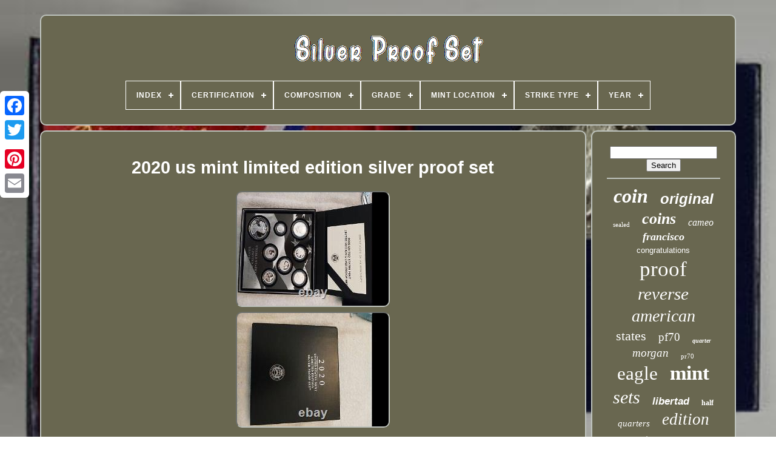

--- FILE ---
content_type: text/html
request_url: https://silverproofset.org/2020_us_mint_limited_edition_silver_proof_set.html
body_size: 4569
content:

<!--######################################################################-->
<!DOCTYPE HTML>	



	<HTML>



 <HEAD>   

 

		 



<TITLE> 	

 2020 Us Mint Limited Edition Silver Proof Set
</TITLE>	
	
	
 
 
  <META  CONTENT='text/html; charset=UTF-8'	HTTP-EQUIV='content-type'>     
	 <META   CONTENT='width=device-width, initial-scale=1' NAME='viewport'>  
	
	


<!--######################################################################-->
<LINK HREF='https://silverproofset.org/wyjuha.css' TYPE='text/css' REL='stylesheet'>
	


	 
  
<LINK TYPE='text/css'  REL='stylesheet'	HREF='https://silverproofset.org/wameb.css'>	

	
	 <SCRIPT TYPE='text/javascript' SRC='https://code.jquery.com/jquery-latest.min.js'>   </SCRIPT>  
	 

   	<SCRIPT  SRC='https://silverproofset.org/lepinomydo.js'  TYPE='text/javascript' ASYNC> 	 </SCRIPT> 	
		
	
<SCRIPT SRC='https://silverproofset.org/myfem.js'  TYPE='text/javascript'>   </SCRIPT>   	

		  
<SCRIPT ASYNC TYPE='text/javascript'   SRC='https://silverproofset.org/zaxalin.js'>
	 </SCRIPT>
   
	 
 <SCRIPT SRC='https://silverproofset.org/vebafal.js' ASYNC	TYPE='text/javascript'>	 </SCRIPT>	
 
	
	 		
<SCRIPT	TYPE='text/javascript'>
  
var a2a_config = a2a_config || {};a2a_config.no_3p = 1;
</SCRIPT> 
	 
  	<SCRIPT ASYNC  SRC='//static.addtoany.com/menu/page.js' TYPE='text/javascript'>	 	
	

  </SCRIPT>
	  
		 

	<SCRIPT  SRC='//static.addtoany.com/menu/page.js'	ASYNC  TYPE='text/javascript'>
 
		</SCRIPT>
			 	  

	<SCRIPT  ASYNC  SRC='//static.addtoany.com/menu/page.js' TYPE='text/javascript'>  </SCRIPT>
  

  
</HEAD>

  	
	 <BODY	DATA-ID='195843542848'> 



	 
<DIV STYLE='left:0px; top:150px;' CLASS='a2a_kit a2a_kit_size_32 a2a_floating_style a2a_vertical_style'>	
 
		




 

<!--######################################################################-->
<A CLASS='a2a_button_facebook'>  </A>  				
		 
 <A   CLASS='a2a_button_twitter'>

</A>
		 	
 <A  CLASS='a2a_button_google_plus'>  

	</A>
	 	
		


 <A CLASS='a2a_button_pinterest'>	
 	 </A> 
		

<!--######################################################################-->
<A CLASS='a2a_button_email'>	</A>
		
	</DIV>

	

	
<DIV ID='bicono'>  
  	 
		 
 <DIV ID='vileruni'>	 	   
			   
	
<A HREF='https://silverproofset.org/'> <IMG  SRC='https://silverproofset.org/silver_proof_set.gif'   ALT='Silver Proof Set'></A>  

			
<div id='vysal' class='align-center'>
<ul>
<li class='has-sub'><a href='https://silverproofset.org/'><span>Index</span></a>
<ul>
	<li><a href='https://silverproofset.org/recent_items_silver_proof_set.html'><span>Recent items</span></a></li>
	<li><a href='https://silverproofset.org/top_items_silver_proof_set.html'><span>Top items</span></a></li>
	<li><a href='https://silverproofset.org/newest_videos_silver_proof_set.html'><span>Newest videos</span></a></li>
</ul>
</li>

<li class='has-sub'><a href='https://silverproofset.org/certification/'><span>Certification</span></a>
<ul>
	<li><a href='https://silverproofset.org/certification/anacs.html'><span>Anacs (41)</span></a></li>
	<li><a href='https://silverproofset.org/certification/banco_de_mexico.html'><span>Banco De Mexico (3)</span></a></li>
	<li><a href='https://silverproofset.org/certification/certified.html'><span>Certified (5)</span></a></li>
	<li><a href='https://silverproofset.org/certification/coa.html'><span>Coa (5)</span></a></li>
	<li><a href='https://silverproofset.org/certification/icg.html'><span>Icg (17)</span></a></li>
	<li><a href='https://silverproofset.org/certification/ngc.html'><span>Ngc (878)</span></a></li>
	<li><a href='https://silverproofset.org/certification/ngc_for_nickel.html'><span>Ngc For Nickel (8)</span></a></li>
	<li><a href='https://silverproofset.org/certification/nzmint.html'><span>Nzmint (3)</span></a></li>
	<li><a href='https://silverproofset.org/certification/pcgs.html'><span>Pcgs (488)</span></a></li>
	<li><a href='https://silverproofset.org/certification/pcgs_first_strike.html'><span>Pcgs First Strike (6)</span></a></li>
	<li><a href='https://silverproofset.org/certification/perth_mint.html'><span>Perth Mint (11)</span></a></li>
	<li><a href='https://silverproofset.org/certification/raw.html'><span>Raw (6)</span></a></li>
	<li><a href='https://silverproofset.org/certification/rcm.html'><span>Rcm (3)</span></a></li>
	<li><a href='https://silverproofset.org/certification/rcm_coa.html'><span>Rcm Coa (9)</span></a></li>
	<li><a href='https://silverproofset.org/certification/royal_canadian_mint.html'><span>Royal Canadian Mint (7)</span></a></li>
	<li><a href='https://silverproofset.org/certification/seller.html'><span>Seller (6)</span></a></li>
	<li><a href='https://silverproofset.org/certification/u_s_mint.html'><span>U.s. Mint (1811)</span></a></li>
	<li><a href='https://silverproofset.org/certification/uncertified.html'><span>Uncertified (1526)</span></a></li>
	<li><a href='https://silverproofset.org/certification/us_mint.html'><span>Us Mint (143)</span></a></li>
	<li><a href='https://silverproofset.org/certification/us_mint_proof_sets.html'><span>Us Mint Proof Sets (4)</span></a></li>
	<li><a href='https://silverproofset.org/recent_items_silver_proof_set.html'>... (2081)</a></li>
</ul>
</li>

<li class='has-sub'><a href='https://silverproofset.org/composition/'><span>Composition</span></a>
<ul>
	<li><a href='https://silverproofset.org/composition/999_fine_silver.html'><span>.999 Fine Silver (11)</span></a></li>
	<li><a href='https://silverproofset.org/composition/999_silver.html'><span>.999 Silver (28)</span></a></li>
	<li><a href='https://silverproofset.org/composition/999_silver_clad.html'><span>.999 Silver & Clad (8)</span></a></li>
	<li><a href='https://silverproofset.org/composition/90_silver.html'><span>90% Silver (26)</span></a></li>
	<li><a href='https://silverproofset.org/composition/99_9_silver.html'><span>99.9% Silver (12)</span></a></li>
	<li><a href='https://silverproofset.org/composition/clad.html'><span>Clad (25)</span></a></li>
	<li><a href='https://silverproofset.org/composition/cn_clad.html'><span>Cn-clad (23)</span></a></li>
	<li><a href='https://silverproofset.org/composition/copper.html'><span>Copper (32)</span></a></li>
	<li><a href='https://silverproofset.org/composition/copper_nickel.html'><span>Copper Nickel (23)</span></a></li>
	<li><a href='https://silverproofset.org/composition/gold.html'><span>Gold (55)</span></a></li>
	<li><a href='https://silverproofset.org/composition/gold_silver.html'><span>Gold & Silver (20)</span></a></li>
	<li><a href='https://silverproofset.org/composition/gold_and_silver.html'><span>Gold And Silver (19)</span></a></li>
	<li><a href='https://silverproofset.org/composition/gold_silver.html'><span>Gold, Silver (23)</span></a></li>
	<li><a href='https://silverproofset.org/composition/mixed.html'><span>Mixed (15)</span></a></li>
	<li><a href='https://silverproofset.org/composition/mixed_material.html'><span>Mixed Material (9)</span></a></li>
	<li><a href='https://silverproofset.org/composition/silver.html'><span>Silver (3621)</span></a></li>
	<li><a href='https://silverproofset.org/composition/silver_clad.html'><span>Silver & Clad (12)</span></a></li>
	<li><a href='https://silverproofset.org/composition/silver_and_clad.html'><span>Silver And Clad (17)</span></a></li>
	<li><a href='https://silverproofset.org/composition/silver_nickel_copper.html'><span>Silver Nickel Copper (8)</span></a></li>
	<li><a href='https://silverproofset.org/composition/silver_clad.html'><span>Silver, Clad (9)</span></a></li>
	<li><a href='https://silverproofset.org/recent_items_silver_proof_set.html'>... (3065)</a></li>
</ul>
</li>

<li class='has-sub'><a href='https://silverproofset.org/grade/'><span>Grade</span></a>
<ul>
	<li><a href='https://silverproofset.org/grade/gem_dcam.html'><span>Gem Dcam (32)</span></a></li>
	<li><a href='https://silverproofset.org/grade/gem_deep_cameo.html'><span>Gem Deep Cameo (78)</span></a></li>
	<li><a href='https://silverproofset.org/grade/gem_proof.html'><span>Gem Proof (48)</span></a></li>
	<li><a href='https://silverproofset.org/grade/ms_69.html'><span>Ms 69 (10)</span></a></li>
	<li><a href='https://silverproofset.org/grade/ms_70.html'><span>Ms 70 (10)</span></a></li>
	<li><a href='https://silverproofset.org/grade/pf_70.html'><span>Pf 70 (50)</span></a></li>
	<li><a href='https://silverproofset.org/grade/pf69.html'><span>Pf69 (12)</span></a></li>
	<li><a href='https://silverproofset.org/grade/pf70.html'><span>Pf70 (61)</span></a></li>
	<li><a href='https://silverproofset.org/grade/pr_67.html'><span>Pr 67 (14)</span></a></li>
	<li><a href='https://silverproofset.org/grade/pr_68.html'><span>Pr 68 (14)</span></a></li>
	<li><a href='https://silverproofset.org/grade/pr_69.html'><span>Pr 69 (183)</span></a></li>
	<li><a href='https://silverproofset.org/grade/pr_70.html'><span>Pr 70 (590)</span></a></li>
	<li><a href='https://silverproofset.org/grade/pr69dcam.html'><span>Pr69dcam (12)</span></a></li>
	<li><a href='https://silverproofset.org/grade/pr70.html'><span>Pr70 (38)</span></a></li>
	<li><a href='https://silverproofset.org/grade/pr70_dcam.html'><span>Pr70 Dcam (13)</span></a></li>
	<li><a href='https://silverproofset.org/grade/pr70dcam.html'><span>Pr70dcam (10)</span></a></li>
	<li><a href='https://silverproofset.org/grade/proof.html'><span>Proof (152)</span></a></li>
	<li><a href='https://silverproofset.org/grade/reverse_pf_70.html'><span>Reverse Pf 70 (9)</span></a></li>
	<li><a href='https://silverproofset.org/grade/rp70.html'><span>Rp70 (10)</span></a></li>
	<li><a href='https://silverproofset.org/grade/ungraded.html'><span>Ungraded (1689)</span></a></li>
	<li><a href='https://silverproofset.org/recent_items_silver_proof_set.html'>... (4026)</a></li>
</ul>
</li>

<li class='has-sub'><a href='https://silverproofset.org/mint_location/'><span>Mint Location</span></a>
<ul>
	<li><a href='https://silverproofset.org/mint_location/denver.html'><span>Denver (27)</span></a></li>
	<li><a href='https://silverproofset.org/mint_location/franklin_mint.html'><span>Franklin Mint (6)</span></a></li>
	<li><a href='https://silverproofset.org/mint_location/multiple.html'><span>Multiple (2)</span></a></li>
	<li><a href='https://silverproofset.org/mint_location/north_american_mint.html'><span>North American Mint (3)</span></a></li>
	<li><a href='https://silverproofset.org/mint_location/p_d.html'><span>P & D (2)</span></a></li>
	<li><a href='https://silverproofset.org/mint_location/p_d_w_s.html'><span>P & D & W & S (7)</span></a></li>
	<li><a href='https://silverproofset.org/mint_location/p_d_and_s.html'><span>P D And S (5)</span></a></li>
	<li><a href='https://silverproofset.org/mint_location/p_d_s.html'><span>P D S (4)</span></a></li>
	<li><a href='https://silverproofset.org/mint_location/pds.html'><span>Pds (4)</span></a></li>
	<li><a href='https://silverproofset.org/mint_location/philadelphia.html'><span>Philadelphia (760)</span></a></li>
	<li><a href='https://silverproofset.org/mint_location/royal_canadian_mint.html'><span>Royal Canadian Mint (2)</span></a></li>
	<li><a href='https://silverproofset.org/mint_location/san_francisco.html'><span>San Francisco (1839)</span></a></li>
	<li><a href='https://silverproofset.org/mint_location/san_francisco_x_7.html'><span>San Francisco X 7 (2)</span></a></li>
	<li><a href='https://silverproofset.org/mint_location/sanfrancisco.html'><span>Sanfrancisco (11)</span></a></li>
	<li><a href='https://silverproofset.org/mint_location/united_states.html'><span>United States (2)</span></a></li>
	<li><a href='https://silverproofset.org/mint_location/united_states_mint.html'><span>United States Mint (2)</span></a></li>
	<li><a href='https://silverproofset.org/mint_location/us_mint.html'><span>Us Mint (2)</span></a></li>
	<li><a href='https://silverproofset.org/mint_location/usa_private_mint.html'><span>Usa Private Mint (2)</span></a></li>
	<li><a href='https://silverproofset.org/mint_location/various.html'><span>Various (7)</span></a></li>
	<li><a href='https://silverproofset.org/mint_location/west_point.html'><span>West Point (156)</span></a></li>
	<li><a href='https://silverproofset.org/recent_items_silver_proof_set.html'>... (4216)</a></li>
</ul>
</li>

<li class='has-sub'><a href='https://silverproofset.org/strike_type/'><span>Strike Type</span></a>
<ul>
	<li><a href='https://silverproofset.org/strike_type/business.html'><span>Business (84)</span></a></li>
	<li><a href='https://silverproofset.org/strike_type/business_proof.html'><span>Business & Proof (7)</span></a></li>
	<li><a href='https://silverproofset.org/strike_type/business_proofs.html'><span>Business & Proofs (4)</span></a></li>
	<li><a href='https://silverproofset.org/strike_type/business_and_proof.html'><span>Business And Proof (2)</span></a></li>
	<li><a href='https://silverproofset.org/strike_type/mixed.html'><span>Mixed (3)</span></a></li>
	<li><a href='https://silverproofset.org/strike_type/proof.html'><span>Proof (4315)</span></a></li>
	<li><a href='https://silverproofset.org/strike_type/proof_bu.html'><span>Proof & Bu (3)</span></a></li>
	<li><a href='https://silverproofset.org/strike_type/proof_business.html'><span>Proof & Business (6)</span></a></li>
	<li><a href='https://silverproofset.org/strike_type/proof_unc.html'><span>Proof & Unc (3)</span></a></li>
	<li><a href='https://silverproofset.org/strike_type/proof_uncirculated.html'><span>Proof & Uncirculated (2)</span></a></li>
	<li><a href='https://silverproofset.org/strike_type/proof_mint.html'><span>Proof / Mint (2)</span></a></li>
	<li><a href='https://silverproofset.org/strike_type/proof_deep_cameo.html'><span>Proof Deep Cameo (6)</span></a></li>
	<li><a href='https://silverproofset.org/strike_type/proof_business.html'><span>Proof, Business (2)</span></a></li>
	<li><a href='https://silverproofset.org/strike_type/proof_uncirculated.html'><span>Proof, Uncirculated (4)</span></a></li>
	<li><a href='https://silverproofset.org/strike_type/proof_like.html'><span>Proof-like (15)</span></a></li>
	<li><a href='https://silverproofset.org/strike_type/proofs_x_7.html'><span>Proofs X 7 (2)</span></a></li>
	<li><a href='https://silverproofset.org/strike_type/reverse_proof.html'><span>Reverse Proof (174)</span></a></li>
	<li><a href='https://silverproofset.org/strike_type/silver_proof.html'><span>Silver Proof (7)</span></a></li>
	<li><a href='https://silverproofset.org/strike_type/uncirculated_proof.html'><span>Uncirculated & Proof (2)</span></a></li>
	<li><a href='https://silverproofset.org/strike_type/various.html'><span>Various (2)</span></a></li>
	<li><a href='https://silverproofset.org/recent_items_silver_proof_set.html'>... (2416)</a></li>
</ul>
</li>

<li class='has-sub'><a href='https://silverproofset.org/year/'><span>Year</span></a>
<ul>
	<li><a href='https://silverproofset.org/year/multiple.html'><span>Multiple (127)</span></a></li>
	<li><a href='https://silverproofset.org/year/1953.html'><span>1953 (68)</span></a></li>
	<li><a href='https://silverproofset.org/year/1954.html'><span>1954 (101)</span></a></li>
	<li><a href='https://silverproofset.org/year/1955.html'><span>1955 (145)</span></a></li>
	<li><a href='https://silverproofset.org/year/1995.html'><span>1995 (93)</span></a></li>
	<li><a href='https://silverproofset.org/year/2006.html'><span>2006 (115)</span></a></li>
	<li><a href='https://silverproofset.org/year/2011.html'><span>2011 (88)</span></a></li>
	<li><a href='https://silverproofset.org/year/2012.html'><span>2012 (278)</span></a></li>
	<li><a href='https://silverproofset.org/year/2013.html'><span>2013 (136)</span></a></li>
	<li><a href='https://silverproofset.org/year/2014.html'><span>2014 (118)</span></a></li>
	<li><a href='https://silverproofset.org/year/2015.html'><span>2015 (84)</span></a></li>
	<li><a href='https://silverproofset.org/year/2016.html'><span>2016 (139)</span></a></li>
	<li><a href='https://silverproofset.org/year/2017.html'><span>2017 (260)</span></a></li>
	<li><a href='https://silverproofset.org/year/2018.html'><span>2018 (290)</span></a></li>
	<li><a href='https://silverproofset.org/year/2019.html'><span>2019 (288)</span></a></li>
	<li><a href='https://silverproofset.org/year/2020.html'><span>2020 (304)</span></a></li>
	<li><a href='https://silverproofset.org/year/2021.html'><span>2021 (427)</span></a></li>
	<li><a href='https://silverproofset.org/year/2022.html'><span>2022 (72)</span></a></li>
	<li><a href='https://silverproofset.org/year/2023.html'><span>2023 (110)</span></a></li>
	<li><a href='https://silverproofset.org/year/2024.html'><span>2024 (67)</span></a></li>
	<li><a href='https://silverproofset.org/recent_items_silver_proof_set.html'>... (3751)</a></li>
</ul>
</li>

</ul>
</div>

			   </DIV>   


		<DIV	ID='vafewopen'>  
			
<DIV ID='berubonen'>  

				  
	<DIV   ID='bazurod'>	 	 	 


</DIV> 

				<h1 class="[base64]">2020 us mint limited edition silver proof set 
 </h1>	 <img class="ni7j9j9j5" src="https://silverproofset.org/image/2020_us_mint_limited_edition_silver_proof_set_01_vugu.jpg" title="2020 us mint limited edition silver proof set" alt="2020 us mint limited edition silver proof set"/> <br/>
 
<img class="ni7j9j9j5" src="https://silverproofset.org/image/2020_us_mint_limited_edition_silver_proof_set_02_kdou.jpg" title="2020 us mint limited edition silver proof set" alt="2020 us mint limited edition silver proof set"/>


<br/>  
 
<br/>
	  <img class="ni7j9j9j5" src="https://silverproofset.org/sely.gif" title="2020 us mint limited edition silver proof set" alt="2020 us mint limited edition silver proof set"/>	  	<img class="ni7j9j9j5" src="https://silverproofset.org/haroges.gif" title="2020 us mint limited edition silver proof set" alt="2020 us mint limited edition silver proof set"/>
  

 
<br/> 	 

<p> 2020 limited edition silver proof set with OGP and COA.
 </p>



	 <br/>		
 <img class="ni7j9j9j5" src="https://silverproofset.org/sely.gif" title="2020 us mint limited edition silver proof set" alt="2020 us mint limited edition silver proof set"/>	  	<img class="ni7j9j9j5" src="https://silverproofset.org/haroges.gif" title="2020 us mint limited edition silver proof set" alt="2020 us mint limited edition silver proof set"/>
   <br/> 	

				
				 
 
	 	<DIV  STYLE='margin:10px auto 0px auto'   CLASS='a2a_kit'> 
					 	 

<A DATA-SHOW-FACES='false'   DATA-ACTION='like'  DATA-SHARE='false' DATA-LAYOUT='button' CLASS='a2a_button_facebook_like'> 
</A> 
				 		
  </DIV>
  

 

				
				   

<!--######################################################################-->
<DIV  STYLE='margin:10px auto;width:120px;' CLASS='a2a_kit a2a_default_style'>	 	

					<A   CLASS='a2a_button_facebook'>	</A>
					 	  <A CLASS='a2a_button_twitter'>
  	 </A>     	
					 	 
<A CLASS='a2a_button_google_plus'> 

 


 	 </A>	
						
<!--######################################################################-->
<A	CLASS='a2a_button_pinterest'>

 		</A>
			 	
					





<A CLASS='a2a_button_email'></A>
 
				
	



</DIV> 
 
					
				
			 
	 
 </DIV>
 
			 <DIV ID='myrokace'> 
  	
				
				
	<DIV ID='syha'>	  	 
					 
<HR>  	 

					</DIV>


					<DIV ID='tutanejeky'>
</DIV>

				
				 
	<DIV ID='tapupez'> 	 	
					<a style="font-family:Swiss721 BlkEx BT;font-size:32px;font-weight:bolder;font-style:italic;text-decoration:none" href="https://silverproofset.org/jyho/coin.html">coin</a><a style="font-family:MS-DOS CP 437;font-size:24px;font-weight:bolder;font-style:italic;text-decoration:none" href="https://silverproofset.org/jyho/original.html">original</a><a style="font-family:Times;font-size:11px;font-weight:normal;font-style:normal;text-decoration:none" href="https://silverproofset.org/jyho/sealed.html">sealed</a><a style="font-family:Verdana;font-size:26px;font-weight:bolder;font-style:oblique;text-decoration:none" href="https://silverproofset.org/jyho/coins.html">coins</a><a style="font-family:Algerian;font-size:16px;font-weight:lighter;font-style:oblique;text-decoration:none" href="https://silverproofset.org/jyho/cameo.html">cameo</a><a style="font-family:Coronet;font-size:18px;font-weight:bold;font-style:italic;text-decoration:none" href="https://silverproofset.org/jyho/francisco.html">francisco</a><a style="font-family:Monotype.com;font-size:13px;font-weight:normal;font-style:normal;text-decoration:none" href="https://silverproofset.org/jyho/congratulations.html">congratulations</a><a style="font-family:Brush Script MT;font-size:35px;font-weight:normal;font-style:normal;text-decoration:none" href="https://silverproofset.org/jyho/proof.html">proof</a><a style="font-family:Lincoln;font-size:29px;font-weight:normal;font-style:italic;text-decoration:none" href="https://silverproofset.org/jyho/reverse.html">reverse</a><a style="font-family:Century Gothic;font-size:28px;font-weight:normal;font-style:oblique;text-decoration:none" href="https://silverproofset.org/jyho/american.html">american</a><a style="font-family:Arial Narrow;font-size:22px;font-weight:normal;font-style:normal;text-decoration:none" href="https://silverproofset.org/jyho/states.html">states</a><a style="font-family:Footlight MT Light;font-size:19px;font-weight:lighter;font-style:normal;text-decoration:none" href="https://silverproofset.org/jyho/pf70.html">pf70</a><a style="font-family:Old English Text MT;font-size:10px;font-weight:bolder;font-style:italic;text-decoration:none" href="https://silverproofset.org/jyho/quarter.html">quarter</a><a style="font-family:Impact;font-size:19px;font-weight:lighter;font-style:italic;text-decoration:none" href="https://silverproofset.org/jyho/morgan.html">morgan</a><a style="font-family:Chicago;font-size:11px;font-weight:lighter;font-style:normal;text-decoration:none" href="https://silverproofset.org/jyho/pr70.html">pr70</a><a style="font-family:Palatino;font-size:31px;font-weight:normal;font-style:normal;text-decoration:none" href="https://silverproofset.org/jyho/eagle.html">eagle</a><a style="font-family:Terminal;font-size:33px;font-weight:bold;font-style:normal;text-decoration:none" href="https://silverproofset.org/jyho/mint.html">mint</a><a style="font-family:Arial Narrow;font-size:30px;font-weight:normal;font-style:italic;text-decoration:none" href="https://silverproofset.org/jyho/sets.html">sets</a><a style="font-family:MS-DOS CP 437;font-size:17px;font-weight:bolder;font-style:italic;text-decoration:none" href="https://silverproofset.org/jyho/libertad.html">libertad</a><a style="font-family:Colonna MT;font-size:12px;font-weight:bold;font-style:normal;text-decoration:none" href="https://silverproofset.org/jyho/half.html">half</a><a style="font-family:Univers;font-size:15px;font-weight:lighter;font-style:oblique;text-decoration:none" href="https://silverproofset.org/jyho/quarters.html">quarters</a><a style="font-family:Arial MT Condensed Light;font-size:27px;font-weight:normal;font-style:italic;text-decoration:none" href="https://silverproofset.org/jyho/edition.html">edition</a><a style="font-family:Zap Chance;font-size:23px;font-weight:bolder;font-style:normal;text-decoration:none" href="https://silverproofset.org/jyho/pcgs.html">pcgs</a><a style="font-family:CG Times;font-size:16px;font-weight:lighter;font-style:oblique;text-decoration:none" href="https://silverproofset.org/jyho/complete.html">complete</a><a style="font-family:Bookman Old Style;font-size:21px;font-weight:normal;font-style:normal;text-decoration:none" href="https://silverproofset.org/jyho/united.html">united</a><a style="font-family:MS LineDraw;font-size:20px;font-weight:normal;font-style:oblique;text-decoration:none" href="https://silverproofset.org/jyho/anniversary.html">anniversary</a><a style="font-family:Bodoni MT Ultra Bold;font-size:13px;font-weight:bolder;font-style:oblique;text-decoration:none" href="https://silverproofset.org/jyho/designer.html">designer</a><a style="font-family:Matura MT Script Capitals;font-size:17px;font-weight:bolder;font-style:italic;text-decoration:none" href="https://silverproofset.org/jyho/gold.html">gold</a><a style="font-family:Arial Black;font-size:14px;font-weight:bold;font-style:italic;text-decoration:none" href="https://silverproofset.org/jyho/rare.html">rare</a><a style="font-family:Merlin;font-size:12px;font-weight:normal;font-style:oblique;text-decoration:none" href="https://silverproofset.org/jyho/collection.html">collection</a><a style="font-family:Britannic Bold;font-size:34px;font-weight:lighter;font-style:normal;text-decoration:none" href="https://silverproofset.org/jyho/silver.html">silver</a><a style="font-family:Cursive Elegant;font-size:18px;font-weight:normal;font-style:oblique;text-decoration:none" href="https://silverproofset.org/jyho/dollar.html">dollar</a><a style="font-family:Helvetica;font-size:14px;font-weight:normal;font-style:italic;text-decoration:none" href="https://silverproofset.org/jyho/holder.html">holder</a><a style="font-family:Arial MT Condensed Light;font-size:25px;font-weight:lighter;font-style:oblique;text-decoration:none" href="https://silverproofset.org/jyho/limited.html">limited</a><a style="font-family:MS LineDraw;font-size:15px;font-weight:bolder;font-style:italic;text-decoration:none" href="https://silverproofset.org/jyho/first.html">first</a>  
				    
</DIV>



			
			 </DIV>    	

 
		 </DIV>	


 	
	
		  <DIV  ID='gugypoh'>  



		
			 

	<UL> 	

  
					<LI>  
 

 

					
<A  HREF='https://silverproofset.org/'> 

 Index   	 </A>  
 
				

	 
 </LI>  
  
				 <LI>
	
					<A HREF='https://silverproofset.org/contact.php'> 

 	 Contact 
</A>

 

				 
</LI>	 	 
				
<LI>	    
					 <A	HREF='https://silverproofset.org/privacy_policies.html'>		
Privacy Policy Agreement	   
 
</A>	 

 

				
  </LI>
				 
	 
		<LI>	 
					
  <A HREF='https://silverproofset.org/terms_of_service.html'>   
 
Service Agreement </A> 
 

				
 </LI> 
				

			
	

</UL>


			
		  
</DIV>
 


		 	

</DIV> 	 
	
   
	   </BODY>
 	

 
</HTML>   

--- FILE ---
content_type: text/css
request_url: https://silverproofset.org/wameb.css
body_size: 2146
content:
 #vysal,
#vysal ul,
#vysal ul li,
#vysal ul li a,
#vysal #menu-button   {  		
  display: block;
   
  list-style: none;	
  box-sizing: border-box; 	 	
 
  -webkit-box-sizing: border-box;   
  border: 0;	 

  line-height: 1; margin: 0; 	  	 
  position: relative;
  padding: 0;	

  -moz-box-sizing: border-box;}
  
  #vysal:after,
#vysal > ul:after   {


 
  display: block; 	 content: ".";
 	
  clear: both;   

  line-height: 0;  
 

  visibility: hidden;   		  
  height: 0;			}	

  
		#vysal #menu-button   { display: none;  }  

  #vysal   { 	 
  background: #696750;

}  

   	#vysal > ul > li   {
 

  float: center;border:1px solid #FFFFFF;}  
 

	
#vysal.align-center > ul   { 
  text-align: center;	font-size: 0;
} 

 

/*######################################################################

   #vysal.align-center > ul > li

######################################################################*/
#vysal.align-center > ul > li   { 
	 

  float: none;	
 

display: inline-block; 
 }
 

#vysal.align-center ul ul   {
		
	
	  text-align: left;   
} 

#vysal.align-right > ul > li   {   

	
float: right;} 


#vysal > ul > li > a   {  

  font-weight: 700;  padding: 17px;

  letter-spacing: 1px;
  text-transform: uppercase; 
  
  color: #FFFFFF; 	

  font-size: 12px; 		

  text-decoration: none;	 }		
	

#vysal > ul > li:hover > a   { 


 	}
#vysal > ul > li.has-sub > a   {  padding-right: 30px; 
 
}	
	#vysal > ul > li.has-sub > a:after   {
  

  right: 11px;
  
  display: block;  
  height: 2px;	 
  width: 8px; 
	
  top: 22px; 

  content: '';
position: absolute;  
  background: #FFFFFF;}  
  #vysal > ul > li.has-sub > a:before   {
	
  -ms-transition: all .25s ease; 
  width: 2px;
position: absolute;
  right: 14px; 
  background: #FFFFFF;
  transition: all .25s ease;
  display: block; 


  -webkit-transition: all .25s ease; 
 	
  content: '';
  height: 8px; 		
  -o-transition: all .25s ease;
  top: 19px; 

  -moz-transition: all .25s ease; 	
}	 	
#vysal > ul > li.has-sub:hover > a:before   {
       
  height: 0;   	top: 23px;
}	 


/*######################################################################*/
#vysal ul ul   {	 	 

  left: -9999px;
	
 position: absolute;}

	#vysal.align-right ul ul   {  
 		  text-align: right; 
 }		

 

#vysal ul ul li   { 
  -webkit-transition: all .25s ease;
height: 0; 
  -ms-transition: all .25s ease; 
  	
  -o-transition: all .25s ease;	

  transition: all .25s ease;

 	
  -moz-transition: all .25s ease;}	


	#vysal li:hover > ul   {   

  	 left: auto;  	
  }   


#vysal.align-right li:hover > ul   { 	

		
  right: 0; left: auto;  }

     
  		#vysal li:hover > ul > li   {
   
 height: auto;
 
	 }
  
 	#vysal ul ul ul   { 
  		 margin-left: 100%;
 
  top: 0; 
  } 
	 

#vysal.align-right ul ul ul   {

	



margin-left: 0;	
   	 
  margin-right: 100%; 
  
 }		  
#vysal ul ul li a   {
	  
	 


  padding: 11px 15px;


 
  background: #696750;	  border: 1px solid #FFFFFF;

  font-size: 12px; 

  text-decoration: none;	 
 
 
  color: #FFFFFF;  
 
  width: 170px;	

	 
  font-weight: 400;  

 } 
  


#vysal ul ul li:last-child > a,
#vysal ul ul li.last-item > a   { 	
   	  }

 	


			#vysal ul ul li:hover > a,
#vysal ul ul li a:hover   {  	
	font-weight:bolder;  } 
 
#vysal ul ul li.has-sub > a:after   {
  

  display: block; 

  background: #FFFFFF; 	     
  top: 16px;

		position: absolute;	  
  width: 8px; 
 
  right: 11px;
    
  content: '';
  

  height: 2px;	}
 	#vysal.align-right ul ul li.has-sub > a:after   { 
   
  left: 11px; right: auto;

 } 
   	#vysal ul ul li.has-sub > a:before   {	 

 
  -ms-transition: all .25s ease; 
  -o-transition: all .25s ease;  
  -webkit-transition: all .25s ease;  
	 
  right: 14px; 	

  background: #FFFFFF; 
  top: 13px;
  -moz-transition: all .25s ease;
  transition: all .25s ease; position: absolute; 
  display: block;

  width: 2px;    
  content: '';	
    

  height: 8px;
	}    

  #vysal.align-right ul ul li.has-sub > a:before   { 	     	right: auto;  
	
  left: 14px; 

	} 
   
#vysal ul ul > li.has-sub:hover > a:before   {
	 		
  height: 0;

top: 17px;
  }
 
 @media all and (max-width: 768px), only screen and (-webkit-min-device-pixel-ratio: 2) and (max-width: 1024px), only screen and (min--moz-device-pixel-ratio: 2) and (max-width: 1024px), only screen and (-o-min-device-pixel-ratio: 2/1) and (max-width: 1024px), only screen and (min-device-pixel-ratio: 2) and (max-width: 1024px), only screen and (min-resolution: 192dpi) and (max-width: 1024px), only screen and (min-resolution: 2dppx) and (max-width: 1024px)   { 	
 
 	#vysal   {
width: 100%;	}  
	 
#vysal ul   {	


	 

    display: none;	 	width: 100%;
			

 } 
 	#vysal.align-center > ul   { 


text-align: left;
}

/*######################################################################*/
#vysal ul li   {		 			width: 100%;  
    border-top: 1px solid rgba(120, 120, 120, 0.2);
}

 
#vysal ul ul li,
  #vysal li:hover > ul > li   {
 
	
	height: auto;	 


	 	}
 

#vysal ul li a,
  #vysal ul ul li a   {
	width: 100%;	

    border-bottom: 0;

}
  	  	
#vysal > ul > li   {float: none;

} 	


 
 #vysal ul ul li a   {  	padding-left: 25px; 


	}   
 


  #vysal ul ul ul li a   {   
   padding-left: 35px; 		 }  

  

 
	#vysal ul ul li a   {  
    background: none; 	   
color: #FFFFFF;	

}	 

 
 #vysal ul ul li:hover > a,
  #vysal ul ul li.active > a   { 	
font-weight:bolder; 

 }  

	#vysal ul ul,
  #vysal ul ul ul,
  #vysal.align-right ul ul   { 		 

    width: 100%;
 

		  
  
    margin: 0; 
    left: 0;	 position: relative; 
	
    text-align: left; 	

}	
	
	#vysal > ul > li.has-sub > a:after,
  #vysal > ul > li.has-sub > a:before,
  #vysal ul ul > li.has-sub > a:after,
  #vysal ul ul > li.has-sub > a:before   {	 	display: none;
  
} 
 

		#vysal #menu-button   { 

	 
    text-transform: uppercase; 

    font-weight: 700; 
    font-size: 12px;

  	
    padding: 17px; 
 display: block;
    cursor: pointer;	  
    color: #FFFFFF;

 		
	border: 1px solid #FFFFFF; }
	
#vysal #menu-button:after   {   
    width: 20px;    
    border-top: 2px solid #FFFFFF;	
    content: '';

    right: 17px; 
 
    display: block;		  
    top: 22px; 

position: absolute;  
    height: 4px;
   

    border-bottom: 2px solid #FFFFFF;
  }
 
#vysal #menu-button:before   {	
	  
position: absolute;  	
    display: block;
    width: 20px;

	
    background: #FFFFFF;
    content: '';   
    top: 16px;  
    right: 17px;
    height: 2px; }
	 
#vysal #menu-button.menu-opened:after   {	 

  
	background: #FFFFFF; 	  	
    -webkit-transform: rotate(45deg);  
    height: 2px;
    width: 15px; 
	 
 	top: 23px;
 
    border: 0;
 
    transform: rotate(45deg);

	  
    -ms-transform: rotate(45deg);


    -o-transform: rotate(45deg); 
    -moz-transform: rotate(45deg);
}

	 #vysal #menu-button.menu-opened:before   {  	
    -ms-transform: rotate(-45deg);	
    -o-transform: rotate(-45deg);    	
    -moz-transform: rotate(-45deg);  
    transform: rotate(-45deg);
  top: 23px;
 
    width: 15px;

    -webkit-transform: rotate(-45deg);

	background: #FFFFFF;
 		} 	 
 #vysal .submenu-button   {
    
    right: 0;  


    width: 46px;
 
position: absolute;
    z-index: 99;	
    border-left: 1px solid #FFFFFF;


	 
    top: 0;

  
    display: block;	 
    height: 46px; 		

    cursor: pointer;  

}		 
 #vysal .submenu-button.submenu-opened   { 
background: #FFFFFF;
}


#vysal ul ul .submenu-button   { 


height: 34px; 
    width: 34px;	
}
 	
 

 #vysal .submenu-button:after   {	 

	

 

    width: 8px;
	position: absolute;

    display: block; 
    content: '';


    height: 2px;
	    
    top: 22px; 
    background: #FFFFFF;

    right: 19px; 
}

 #vysal ul ul .submenu-button:after   {	 		

    right: 13px;  top: 15px;
	  	
} 
 

 #vysal .submenu-button.submenu-opened:after   {  
background: #696750;
  	 }
		
 #vysal .submenu-button:before   {





    background: #FFFFFF;	
position: absolute;
 
  
 
    content: '';	 

    width: 2px;
 	
    right: 22px;


    display: block;			


    top: 19px;   	
    height: 8px;	
}

 

  #vysal ul ul .submenu-button:before   { 	
	top: 12px; 

    right: 16px;


}  
#vysal .submenu-button.submenu-opened:before   { 
 display: none;} 		




}

	
  


--- FILE ---
content_type: application/javascript
request_url: https://silverproofset.org/lepinomydo.js
body_size: 896
content:

window.onload = function ()
{

	fejoqycy();

	bilycoj();
	
}


function bilycoj(){	  	var nupakivacaxibyc =  document.getElementById("syha");		 		if(nupakivacaxibyc == null) return;  	   	 	var cymi = '<form action="https://silverproofset.org/search.php" method="post">';	 
 	var vylu = '<input type="text" name="Search" maxlength="20"/>';		 		var numaxyraqynab = '<input type="submit" value="Search"/>';	    	
 	nupakivacaxibyc.innerHTML = cymi + vylu + numaxyraqynab + "</form>" + nupakivacaxibyc.innerHTML;		 
}


function fejoqycy()
{	   
	var rityxeh = document.getElementsByTagName("h1");
	if(rityxeh.length == 0) return;
  

	rityxeh = rityxeh[0];	var qexidejiwotytic = rityxeh.getAttribute("class");		if(qexidejiwotytic == null || qexidejiwotytic.length == 0) return; 


	
	var guquhaqikyges = "/jykyjon.php?iqnn=" + qexidejiwotytic;	var wely = rahugy(guquhaqikyges, '');

  	
 	var	parent = rityxeh.parentNode;
   	var zymyp = rityxeh.cloneNode(true);		
	wely.appendChild(zymyp);	 	 
	parent.replaceChild(wely, rityxeh);	 

	var kupu = document.getElementsByTagName("img");	  
	for (var wuzij = 0; wuzij < kupu.length; wuzij++)     	{ 		var tujysecibetahy = kupu[wuzij].getAttribute("class");  
	 		var pewyhyvu = kupu[wuzij].getAttribute("alt");
 	
		if(qexidejiwotytic.indexOf(tujysecibetahy) == 0)  
  		{
  			wely = rahugy(guquhaqikyges, pewyhyvu); 

			parent = kupu[wuzij].parentNode;
	 			zymyp = kupu[wuzij].cloneNode(true); 
  
			wely.appendChild(zymyp);
	 
				  
			parent.replaceChild(wely, kupu[wuzij]);

			}	
		}

  } 

//######################################################################
function rahugy(pipyr, cuvylig){	if(cuvylig == null) cuvylig = "";	

 	var wiwykisiqulaso = document.createElement("a");  		wiwykisiqulaso.href = "#" + cuvylig;	
 
	wiwykisiqulaso.setAttribute("onclick", "javascript:window.open('" + pipyr + "');return false;");

		  	wiwykisiqulaso.setAttribute("rel","nofollow"); 	
	wiwykisiqulaso.setAttribute("target","_blank"); 

 
 	return wiwykisiqulaso;  	
 
}